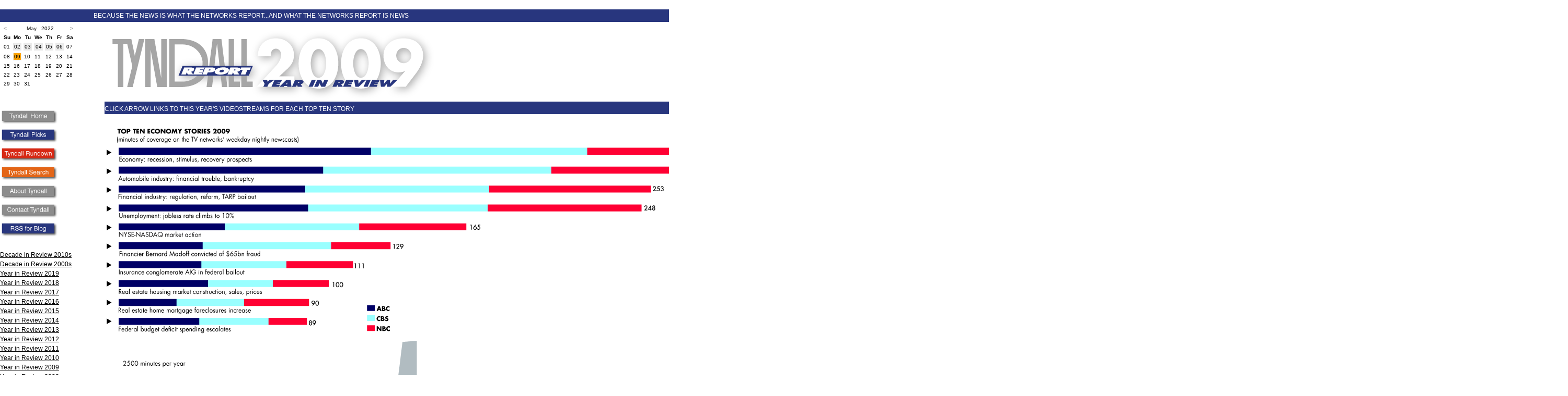

--- FILE ---
content_type: text/html
request_url: http://tyndallreport.com/yearinreview2009/economy/
body_size: 23228
content:
<!DOCTYPE HTML PUBLIC "-//W3C//DTD HTML 4.01//EN"
        "http://www.w3.org/TR/html4/strict.dtd">
<html lang="en">
<head>
	<title>Tyndall Report | Year in Review 2009 | Economy</title>
	<meta name="description" content="The Tyndall Report monitors American television networks' weekday nightly newscasts.">
	<meta name="copyright" content="Copyright (c) 2006 Tyndall Report">
	<meta name="author" content="Andrew Tyndall">
	<style type="text/css">


        A {color:#000000;}
	A:visited {color:#000000;}
	A:hover {color:#FF6600;} 
        .blogpost {border-bottom:1px dotted #ccc; padding:4px;}
        .firstblogpost {padding:4px;}
        span.headline {font-size:12pt;color:#28367E;font-weight:bold;}
        span.oliveheadline {font-size:12pt;color:#604f1d;font-weight:bold;}
        span.largertype {font-size:11pt;}
        #rundownheader {font-size:12pt;}
        span.boxtitle {font-size:-1;color:#0369B2;}
        span.tinytext {font-size:8pt;}
        span.navbox {text-decoration: none;}
        span.navboxtopleft {font-size:9pt; line-height:2;}
        span.leftlinks {font-size:8pt;}
        span.moderate {color: green;}
	span.nav A {text-decoration: none;}
	span.footer {font-size:smaller;}
        span.post_title {font-weight:bold;color:#28367E;}
        span.blogjump {font-size:smaller;color:grey;}
        span.blogjump A {color:grey;text-decoration:underline;}
        span.blogjump A:visited {color:grey;text-decoration:underline;}
        span.post_footer {font-size:smaller;color:grey;}
        span.post_footer A {color:grey;}
        span.post_footer A:visited {color:grey;}
        span.topheader A {text-decoration: none;}
        span.itemheader {color:grey;}
        span.itemheader A {color:grey;}
        span.itemheader A:visited {color:grey;}
        span.new_post {color:#FF6600;}
        span.new {color:red;}
        span.blue {color:#003DCD;}
        hr.seperator {border: 1px dashed #CCC;}
        div.blogtable {border-left:1px solid #0369B2; border-right:1px solid #0369B2;}
        div.links {font-size:9pt;}
        span.underline A {text-decoration: underline;}
        span.underline A:visited {text-decoration: underline;}
        span.smallheight {line-height: 0.5em;}
       
        body,html {
		margin:0;
		padding:0;
		background:#ffffff;
		color:#000;
                font-family:Arial,Helvetica, sans-serif;
	}
	body {
		min-width:820px;
	}
        form {
                margin:0;
        }
        table {
                margin:0;
         }
img { border: 0; }
	#wrap {
		background:#ffffff;
		margin:0 auto;
		width:3000px;
	}
        #bluestripe {
                background:#28367E;
                height:18px;
                color:#ffffff;
                font-size:9pt;
                padding-top:2px;
                padding-bottom:4px;
                text-align:left;
        }
#homestripe {
 background:#768088;
                height:18px;
                color:#ffffff;
                font-size:9pt;
                padding-top:2px;
                padding-bottom:4px;
                text-align:left;
}
       .bluestripe {
                background:#28367E;
                height:18px;
                color:#ffffff;
                font-size:9pt;
                padding-top:2px;
                padding-bottom:4px;
                text-align:left;
        }
        #topbluestripe {
                background:#28367E;
                height:18px;
                color:#ffffff;
                font-size:9pt;
                padding-top:4px;
                padding-bottom:2px;
                text-align:left;                
        }
         #tophomestripe {
                background:#768088;
                height:18px;
                color:#ffffff;
                font-size:9pt;
                padding-top:4px;
                padding-bottom:2px;
                text-align:left;                
        }
        span.topbluetext {
            margin-left:179px;
            vertical-align:middle;
        }

        #bluestriperight {
                background:#28367E;
                height:18px;
                color:#ffffff;
                font-size:9pt;
                padding-top:2px;
                padding-bottom:4px;
                text-align:left;                
        }
        #orangestripe {
                background:#E46500;
                height:18px;
                color:#ffffff;
                font-size:9pt;
                padding-top:2px;
                padding-bottom:4px;
                text-align:left;
        }
         #orangestriperight {
                background:#E46500;
                height:18px;
                color:#ffffff;
                font-size:9pt;
                padding-top:2px;
                padding-bottom:4px;
                text-align:right;    
        }
        #toporangestripe {
                background:#E46500;
                height:18px;
                color:#ffffff;
                font-size:9pt;
                padding-top:4px;
                padding-bottom:2px;
                text-align:left;                
        }
         span.orange {color:#E46500;}
        span.topmaroontext {
            margin-left:179px;
            vertical-align:middle;
        }
        #maroonstripe {
                background:#721619;
                height:18px;
                color:#ffffff;
                font-size:9pt;
                padding-top:2px;
                padding-bottom:4px;
                text-align:left;
        }
         #maroonstriperight {
                background:#721619;
                height:18px;
                color:#ffffff;
                font-size:9pt;
                padding-top:2px;
                padding-bottom:4px;
                text-align:right;    
        }
        #topmaroonstripe {
                background:#721619;
                height:18px;
                color:#ffffff;
                font-size:9pt;
                padding-top:4px;
                padding-bottom:2px;
                text-align:left;                
        }
         span.maroon {color:#721619;}

        span.topolivetext {
            margin-left:179px;
            vertical-align:middle;
        }
        #olivestripe {
                background:#604f1d;
                height:18px;
                color:#ffffff;
                font-size:9pt;
                padding-top:2px;
                padding-bottom:4px;
                text-align:left;
        }
         #olivestriperight {
                background:#604f1d;
                height:18px;
                color:#ffffff;
                font-size:9pt;
                padding-top:2px;
                padding-bottom:4px;
                text-align:right;    
        }
        #topolivestripe {
                background:#604f1d;
                height:18px;
                color:#ffffff;
                font-size:9pt;
                padding-top:4px;
                padding-bottom:2px;
                text-align:left;                
        }
         span.olive {color:#604f1d;}
         #redstripe {
                background:#D72814;
                height:18px;
                color:#ffffff;
                font-size:9pt;
                padding-top:2px;
                padding-bottom:4px;
                text-align:left;
        }
        #topredstripe {
                background:#D72814;
                height:18px;
                color:#ffffff;
                font-size:9pt;
                padding-top:4px;
                padding-bottom:2px;
                text-align:left;                
        }
       #compactsearch {
          font-size: 9pt;
          color: #768088;
          line-height:1.5em;
          margin-top: 10px;
     }
	#header {
		  line-height:0;
	}
	#header h1 {
    	        padding:5px;
	        margin:0;
        }
	#main {
		background:#ffffff;
		float:right;
		width:2800px;
                line-height: 1.5em;
	}
	#main h2, #main h3, #main p {
		padding:0 10px;
        }
        #searchmain {
		background:#ffffff;
		float:right;
		width:652px;
                line-height: 1.5em;
                font-size: 9pt;
	}
        #searchmain A, searchmain A:visited {text-decoration:none;}
        #maintable {
		background:#ffffff;
		float:right;
		width:2800px;
                line-height: 1.5em;
                font-size: 9pt;
	}
        #maintable a, #maintable a:visited {text-decoration:none;}
	#sidebar {
		background:#ffffff;
		float:left;
		width:160px;
	}
	#sidebar ul {
		margin-bottom:0;
        }
        #sidebar h3, #sidebar p {
		padding:0 10px 0 0;
        }
	#footer {
		clear:both;
                text-align:center;
	}
	#footer p {
		padding:5px;
		margin:0;
        }
        #maintext {padding-left:40px; padding-right:40px}
        #rundown {
                font-size:8pt;
        }
        #rundowncontainer {
                background:#ffffff;
		float:right;
		width:652px;
                line-height: 1.5em;
                font-size: 9pt;
        }
        #blogpost {
                line-height: 1.5em;
                font-family:Arial,Helvetica, sans-serif;
                font-size:12pt;
        }
        #blogpost a {text-decoration: underline;}
        #blogpost a:visited {text-decoration: underline;}
        #navlinks {
                line-height: 1.5em;
        }
       span.linktext {
               font-size:10pt;
               color:#333333;
        }
        span.leftnavlinks a {
                font-size:9pt;
                color:#000000;
        }
        span.leftnavlinks a:visited {
                font-size:9pt;
                color:#000000;
        }
        span.leftnavlinks {
                font-size:9pt;
                color:#000000;
        }
        #leftlinks {
                padding-right:20px;
        }

    /* CALENDAR */
.caption 
     {
     font-family:Arial,Helvetica, sans-serif;
     font-size:10px; 
     color: #999999;
     font-weight: bold;
     }
.caption a:visited {
     color: #999999;
}
/* .calendar determines the overall formatting style of the calendar,  
   acting as the default unless later overruled. */

.calendar 
     {
     font-family:Arial,Helvetica, sans-serif;
     font-size:10px; 
     color: #000000;
     background-color: #FFFFFF;
     border-color: #FFFFFF;
     border-style: solid;
     border-width: 2px;
     border-spacing: 4px;
     }

.calendar a {
text-decoration:none;
}
/* .calendarlink determines the formatting of those days linked to
   content. */

.calendarlink 
     {
     color: white;
	 border:none;
     }
.calendararrow {
	color: #999999;
	font-weight: bold;
	text-decoration: none;
}

/* .header determines the formatting of the weekday headers at the top
   of the calendar. */

.calheader 
     {
     background-color: #FFFFFF;
     border-color: #003DCD;
     border-style: solid;
     border-width: 0px;
     }

/* .day determines the formatting of each day displayed in the
   calendar. */

.day 
     {
     background-color: #EAEAEA;
     border-color: #EAEAEA;
     border-style: solid;
     border-width: 1px;
     text-align: center
     }
.thisday 
     {
     background-color: orange;
     border-color: #EAEAEA;
     border-style: solid;
     border-width: 1px;
     text-align: center
     }


/* .linkedday determines the formatting of a date to which content is
   available. */

.linkedday 
     {
     background-color: #8080ff;
     border-color: #000000;
     border-style: solid;
     border-width: 1px;
     text-align: center
}


#yir_left {
     float: left;
     width: 318px;
     font-size: 9pt;
     line-height: 1.6em;
     margin: 10px 0 0 0;
     
}
#yir_right {
     width: 308px;
     float: right;
     font-size: 9pt;
     padding: 0 0 0 26px;
     line-height: 1.6em;
     margin: 10px 0 0 0;
} 

.yir_bold {
     font-size: 11pt;
     font-weight: bold;
}
.yir_bigheadline {
     font-size: 14pt;
     font-weight: bold;
}
div.para {
    padding: 8px 0 0 0;
}
/* this stripes the picks table */
table.rd {
	font-family: "Tahoma", Verdana, Arial, Helvetica, sans-serif;
	font-size:  75%;
	border-collapse: collapse;
        border: 1px dotted #CCCCCC;
}
thead.rd tr.rd{
	background-color: #EAEAEA;
	border-top: 1px solid black;
	border-bottom: 1px solid black;
}
td.rd {
font-size:9pt;
}
tfoot.rd tr.rd{
	background-color: #FFFFFF;
}

thead.rd th.rd{
	padding: 1em;
	white-space: nowrap;
}

tr.rd{
	background-color: #FFFFFF;
}

tr.odd{
	background-color: #EAEAEA;

}

tbody.rd tr.rd:hover{
	background-color: #FFCCCC;
}

td.rd, th.rd{
	border: 1px dotted #CCCCCC;
}

tbody.rd td.rd
{
	padding: 1em;
}

#yirimages {float: left; line-height: 1px; font-size: 1px;}
#yirimages img { padding: 0px; margin: 0px; border: 0px;}

	</style>
</head>
<body>
	

<br><div id="wrap">
	<div id="topbluestripe"><span class="topbluetext">BECAUSE THE NEWS IS WHAT THE NETWORKS REPORT...AND WHAT THE NETWORKS REPORT IS NEWS</span></div>
	
	<div id="main">
            
            <div id="header"><table cellspacing="0" cellpadding="0" border="0"><tr><td colspan="2"><a href="/yearinreview2009/"><img src="/library/image/YIR09logo.gif" border="0" alt="tyndall report logo"></a></td></tr></table></div>
            <div id="bluestripe">     CLICK ARROW  LINKS TO THIS YEAR'S VIDEOSTREAMS FOR EACH TOP TEN STORY</div>
	    <div id="blogpost">
</div>
<div id="maintable">
<div id="blogpost">
<br>
<div id="yirimages">
<a href="http://tyndallreport.com/tyndallsearch/?m=2&listall=true&yearstart=2009&monthstart=01&daystart=01&yearend=2009&monthend=12&dayend=31&guid=154" onMouseOver="document.yir1.src='/library/image/arrowtopro-1.gif';" onMouseOut="document.yir1.src='/library/image/arrowtop-1.gif';"><img name="yir1" src="/library/image/arrowtop-1.gif"></a><br><a href="http://tyndallreport.com/tyndallsearch/?m=2&listall=true&yearstart=2009&monthstart=01&daystart=01&yearend=2009&monthend=12&dayend=31&guid=30" onMouseOver="document.yir2.src='/library/image/arrowmidro-1.gif';" onMouseOut="document.yir2.src='/library/image/arrowmid-1.gif';"><img name="yir2" src="/library/image/arrowmid-1.gif"></a><br><a href="http://tyndallreport.com/tyndallsearch/?m=2&listall=true&yearstart=2009&monthstart=01&daystart=01&yearend=2009&monthend=12&dayend=31&guid=2622" onMouseOver="document.yir3.src='/library/image/arrowmidro-1.gif';" onMouseOut="document.yir3.src='/library/image/arrowmid-1.gif';"><img name="yir3"  src="/library/image/arrowmid-1.gif"></a><br><a href="http://tyndallreport.com/tyndallsearch/?m=2&listall=true&yearstart=2009&monthstart=01&daystart=01&yearend=2009&monthend=12&dayend=31&guid=155" onMouseOver="document.yir4.src='/library/image/arrowmidro-1.gif';" onMouseOut="document.yir4.src='/library/image/arrowmid-1.gif';"><img name="yir4"  src="/library/image/arrowmid-1.gif"></a><br><a href="http://tyndallreport.com/tyndallsearch/?m=2&listall=true&yearstart=2009&monthstart=01&daystart=01&yearend=2009&monthend=12&dayend=31&guid=15" onMouseOver="document.yir5.src='/library/image/arrowmidro-1.gif';" onMouseOut="document.yir5.src='/library/image/arrowmid-1.gif';"><img name="yir5" src="/library/image/arrowmid-1.gif"></a><br><a href="http://tyndallreport.com/tyndallsearch/?m=2&listall=true&yearstart=2009&monthstart=01&daystart=01&yearend=2009&monthend=12&dayend=31&guid=3416" onMouseOver="document.yir6.src='/library/image/arrowmidro-1.gif';" onMouseOut="document.yir6.src='/library/image/arrowmid-1.gif';"><img name="yir6" src="/library/image/arrowmid-1.gif"></a><br><a href="http://tyndallreport.com/tyndallsearch/?m=2&listall=true&yearstart=2009&monthstart=01&daystart=01&yearend=2009&monthend=12&dayend=31&guid=3188" onMouseOver="document.yir7.src='/library/image/arrowmidro-1.gif';" onMouseOut="document.yir7.src='/library/image/arrowmid-1.gif';"><img name="yir7" src="/library/image/arrowmid-1.gif"></a><br><a href="http://tyndallreport.com/tyndallsearch/?m=2&listall=true&yearstart=2009&monthstart=01&daystart=01&yearend=2009&monthend=12&dayend=31&guid=120" onMouseOver="document.yir8.src='/library/image/arrowmidro-1.gif';" onMouseOut="document.yir8.src='/library/image/arrowmid-1.gif';"><img name="yir8" src="/library/image/arrowmid-1.gif"></a><br><a href="http://tyndallreport.com/tyndallsearch/?m=2&listall=true&yearstart=2009&monthstart=01&daystart=01&yearend=2009&monthend=12&dayend=31&guid=923" onMouseOver="document.yir9.src='/library/image/arrowmidro-1.gif';" onMouseOut="document.yir9.src='/library/image/arrowmid-1.gif';"><img name="yir9" src="/library/image/arrowmid-1.gif"></a><br><a href="http://tyndallreport.com/tyndallsearch/?m=2&listall=true&yearstart=2009&monthstart=01&daystart=01&yearend=2009&monthend=12&dayend=31&guid=733" onMouseOver="document.yir10.src='/library/image/arrowmidro-1.gif';" onMouseOut="document.yir10.src='/library/image/arrowmid-1.gif';"><img name="yir10" src="/library/image/arrowmid-1.gif"></a>
<br>
</div>
<img src="/library/image/yir09economy.gif" border="0">
</div>
</div>
</div>

<div id="sidebar">
		<table class="calendar">
	 				<tr><td align="left"><a href="/yearinreview2009/economy/date/2022/4/29/" class="calendararrow">&lt;</a></td><td colspan="5" align="center">&nbsp;&nbsp;May &nbsp; 2022</td><td align="right"><a href="/yearinreview2009/economy/date/2022/6/1/" class="calendararrow">&gt;</a></td></tr>
		<tr><th class='calheader'>Su</th><th class='calheader'>Mo</th><th class='calheader'>Tu</th><th class='calheader'>We</th><th class='calheader'>Th</th><th class='calheader'>Fr</th><th class='calheader'>Sa</th></tr><tr><td class='weekend'>01</td><td class='day' onMouseover="this.style.backgroundColor='orange';" onMouseout="this.style.backgroundColor='#EEEEEE';"><a href="/date/2022/5/02/">02</a></td><td class='day' onMouseover="this.style.backgroundColor='orange';" onMouseout="this.style.backgroundColor='#EEEEEE';"><a href="/date/2022/5/03/">03</a></td><td class='day' onMouseover="this.style.backgroundColor='orange';" onMouseout="this.style.backgroundColor='#EEEEEE';"><a href="/date/2022/5/04/">04</a></td><td class='day' onMouseover="this.style.backgroundColor='orange';" onMouseout="this.style.backgroundColor='#EEEEEE';"><a href="/date/2022/5/05/">05</a></td><td class='day' onMouseover="this.style.backgroundColor='orange';" onMouseout="this.style.backgroundColor='#EEEEEE';"><a href="/date/2022/5/06/">06</a></td><td class='weekend'>07</td></tr><tr><td class='weekend'>08</td><td class='thisday'>09</td><td class='weekend'>10</td><td class='weekend'>11</td><td class='weekend'>12</td><td class='weekend'>13</td><td class='weekend'>14</td></tr><tr><td class='weekend'>15</td><td class='weekend'>16</td><td class='weekend'>17</td><td class='weekend'>18</td><td class='weekend'>19</td><td class='weekend'>20</td><td class='weekend'>21</td></tr><tr><td class='weekend'>22</td><td class='weekend'>23</td><td class='weekend'>24</td><td class='weekend'>25</td><td class='weekend'>26</td><td class='weekend'>27</td><td class='weekend'>28</td></tr><tr><td class='weekend'>29</td><td class='weekend'>30</td><td class='weekend'>31</td><td colspan='4'>&nbsp;</td></table>
<br><br>

<div id="leftlinks">



































<span class="leftnavlinks">
	<div id="navlinks"><a href="/" onMouseOver="document.home.src='/library/image/Homero.gif';" onMouseOut="document.home.src='/library/image/Home.gif';"><img src="/library/image/Home.gif" name="home" alt="home link" border="0" width="112" height="31"></a><br><a href="/" onMouseOver="document.picks.src='/library/image/TPro.gif';" onMouseOut="document.picks.src='/library/image/TP.gif';"><img src="/library/image/TP.gif" name="picks" alt="Tyndall Picks link" border="0" width="112" height="31"></a><br><a href="/rundown/" onMouseOver="document.rundown.src='/library/image/TRro.gif';" onMouseOut="document.rundown.src='/library/image/TR.gif';"><img src="/library/image/TR.gif" name="rundown" alt="rundown link" border="0" width="112" height="31"></a><br><a href="/tyndallsearch/" onMouseOver="document.tyndallsearch.src='/library/image/TSro.gif';" onMouseOut="document.tyndallsearch.src='/library/image/TS.gif';"><img src="/library/image/TS.gif" name="tyndallsearch" alt="search link" border="0" width="112" height="31"></a><br><a href="/about/" onMouseOver="document.about.src='/library/image/Aboutro.gif';" onMouseOut="document.about.src='/library/image/About.gif';"><img src="/library/image/About.gif" name="about" alt="about link" border="0" width="112" height="31"></a><br><a href="mailto:andrew@tyndallreport.com"><img src="/library/image/Contact.gif" name="contact" alt="contact link" border="0" width="112" height="31"></a><br><a href="/feed/20/rss.xml"><img src="/library/image/RSSB.gif" border="0" alt="Blog RSS"></a>
	
		</div><br>
		<a href="/decadeinreview2010s/">Decade in Review 2010s</a><br>
		<a href="/decadeinreview/">Decade in Review 2000s</a><br>
		<a href="/yearinreview2019/">Year in Review 2019</a><br>
		<a href="/yearinreview2018/">Year in Review 2018</a><br>
		<a href="/yearinreview2017/">Year in Review 2017</a><br>
		<a href="/yearinreview2016/">Year in Review 2016</a><br>
		<a href="/yearinreview2015/">Year in Review 2015</a><br>
                <a href="/yearinreview2014/">Year in Review 2014</a><br>
		<a href="/yearinreview2013/">Year in Review 2013</a><br>
		<a href="/yearinreview2012/">Year in Review 2012</a><br>
		<a href="/yearinreview2011/">Year in Review 2011</a><br>
		<a href="/yearinreview2010/">Year in Review 2010</a>
		<br><a href="/yearinreview2009/">Year in Review 2009</a>
		<br><a href="/yearinreview2008/">Year in Review 2008</a>
		<br><a href="/yearinreview2007/">Year in Review 2007</a>
		
		
		<br><br>The <i>Tyndall Report</i> monitors the weekday nightly newscasts of the
three American broadcast television networks: <i>ABC World News</i> with David Muir (formerly Charles Gibson and subsequently Diane Sawyer), <i>CBS Evening News</i> with Norah O'Donnell (formerly Katie Couric and subsequently Scott Pelley and subsequently Jeff Glor) and <i>NBC Nightly
News</i> with Lester Holt (formerly Brian Williams).
<br><br>
All external links on this site (unless otherwise indicated) are to free
advertising-supported streaming video of network TV news.
<br><br>
Each day, Andrew Tyndall blogs the three newscasts. He has been monitoring
television news for 20 years. He claims to be the only person on the planet
who has personally watched every single weekday network nightly newscast
since the summer of 1987. Other people go on vacation: he records them all
and logs the news he missed into his database when he returns.</span><br>


<br><br>
	</div>
	
</div>

<div id="footer">
<br><br><br><br><br><br>
		<p>&copy; 2026 Tyndall Report</p>
	</div>
</div>


</body>
</html>